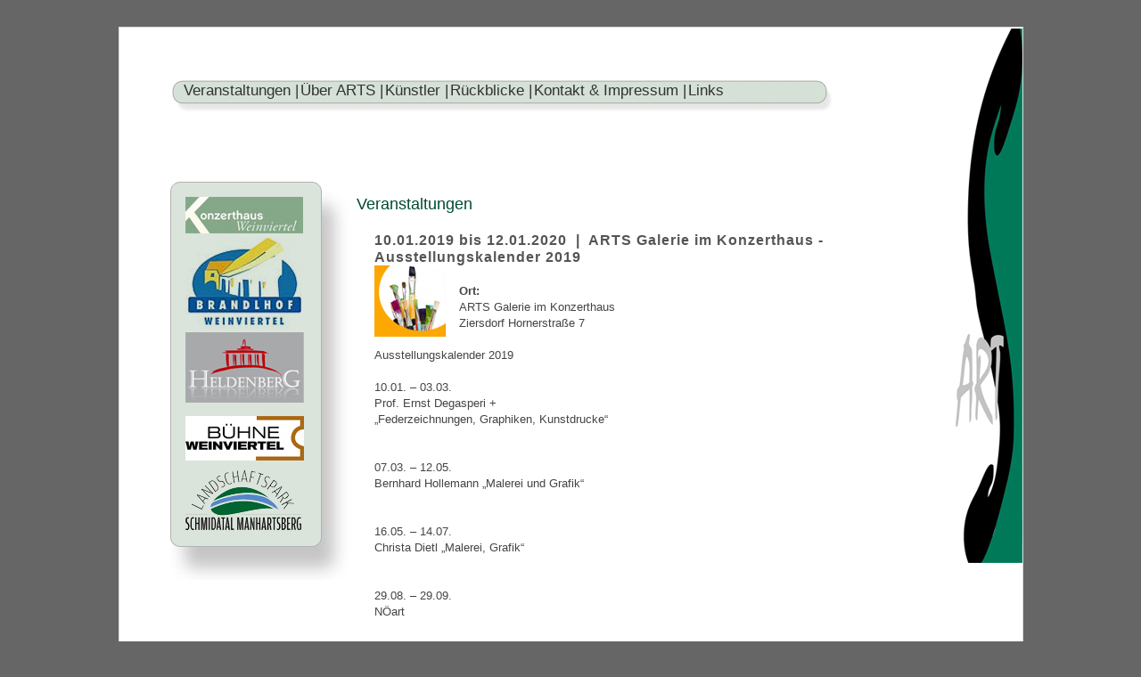

--- FILE ---
content_type: text/html
request_url: http://www.netteam.at/opmodule/user/art-schmidatal/?kat=1&tm_id=2152&op=
body_size: 4191
content:
<?xml version="1.0" encoding="ISO-8859-1" ?>
<!DOCTYPE html PUBLIC "-//W3C//DTD XHTML 1.0 Transitional//EN" "http://www.w3.org/TR/xhtml1/DTD/xhtml1-transitional.dtd">
<html xmlns="http://www.w3.org/1999/xhtml" lang="de">




<head>
<title>ART Schmidatal | Veranstaltungen</title>
<meta http-equiv="content-type" content="text/html; charset=ISO-8859-1" />

<link rel="shortcut icon" href="favicon.ico" />
<link rel="stylesheet" href="_include/style.css" type="text/css" />

<meta name="description" content="ART Schmidatal" /> 
<meta name="keywords" content="Malerei, Literatur, Fotografie, Musik, Schauspiel, Skulpturen, Kunst, Künstler, Schmidatal, Weinviertel, Brandlhof, Konzerthaus, Heldenberg, Ziersdorf" /> 

</head>


<body>

<br /><br />

<div id="wrapper">
	
	<div id="kopfelement">

		<div id="navigation">
			<div class="menue"><a href="?kat=1">Veranstaltungen |</a></div>
			<div class="menue"><a href="?kat=2">Über ARTS |</a></div>
			<div class="menue"><a href="?kat=3">Künstler |</a></div>
			<div class="menue"><a href="?kat=1&modus=rueckblick">Rückblicke |</a></div>
			<div class="menue"><a href="?kat=5">Kontakt & Impressum |</a></div>
			<div class="menue"><a href="?kat=6">Links</a></div>
		</div>
	
	</div>
		

	
		<div id="links">
			<a href="http://www.konzerthaus-weinviertel.at" target="_blank"><img src="grafik/logo_konzerthaus.jpg"></a><br />
			<a href="http://www.volkskulturnoe.at/brandlhof" target="_blank"><img src="grafik/logo_brandlhof.jpg"></a><br />
			<a href="http://www.derheldenberg.at" target="_blank"><img src="grafik/logo_heldenberg.jpg"></a>
			<a href="http://www.buehneweinviertel.at" target="_blank"><img src="grafik/logo_buehne-wv.jpg"></a>
			<a href="http://www.schmidatal.at" target="_blank"><img src="grafik/logo_landschaftspark_schmidatal.jpg"></a><br />
		</div>
	
	
	<div id="inhalt">

		
			<div class="rubrik">Veranstaltungen</div>
		

		<div>

			


<div style="margin-left:20px">


		
		<div style="margin-top:20px; margin-bottom:10px"></div>
		
		<div class="title">10.01.2019 bis	12.01.2020
			&nbsp;|&nbsp; ARTS Galerie im Konzerthaus - Ausstellungskalender 2019
		</div>
		
		
			<div style="float:left; margin-right:15px"><img src="bilder/_symbol_malerei.jpg"></div>
		
		
		<div class="text" style="margin-top:20px">
			<b>Ort:</b><br />
			ARTS Galerie im Konzerthaus<br />Ziersdorf Hornerstraße 7<br />
			<br />
			Ausstellungskalender 2019<br />
<br />
10.01. – 03.03. <br />
Prof. Ernst Degasperi + <br />
„Federzeichnungen, Graphiken, Kunstdrucke“<br />
 <br />
<br />
07.03. – 12.05. <br />
Bernhard Hollemann „Malerei und Grafik“ <br />
<br />
<br />
16.05. – 14.07. <br />
Christa Dietl „Malerei, Grafik“<br />
<br />
<br />
29.08. – 29.09.   <br />
NÖart<br />
 <br />
<br />
10.10. – 10.11. <br />
Ines Tretzmüller „Grafik, Techno“ <br />
<br />
<br />
14.11. – 12.01. <br />
Gabriela Hohenegger „FLOW ART Malerei“                         („Künstler dürfen auch ein bisschen närrisch sein“) <br />
<br />
<br />
<br />
<br />
			<br />
			
				<a href="mailto:damkoehler@aon.at" class="maillink">damkoehler@aon.at</a><br />
			

		</div>

		<div style="margin-top: 20px">
			<a href="javascript:history.back()" class="back">zurück</a> &nbsp; &nbsp; &nbsp;
			<a href="javascript:window.print()" class="print">drucken</a>
		</div>

	

</div>

		</div>					

	</div>

	<div style="clear:both"></div>

	<div id="fuss">
		<a href="http://www.schmidatal.at" target="_blank"><img src="bilder/logo_landschaftspark_schmidatal.jpg"></a>
		<a href="http://www.noe.gv.at/Kultur-Freizeit/Kunst-Kultur.html" target="_blank"><img src="bilder/logo_kulturnoe.jpg"></a>
		<a href="http://www.kulturvernetzung.at" target="_blank"><img src="bilder/logo_kulturvernetzung.jpg"></a>
		<a href="http://www.ziersdorf.meineraika.at" target="_blank"><img src="bilder/logo_rkziersdorf.jpg"></a>
		<a href="http://www.volkskulturnoe.at" target="_blank"><img src="bilder/logo_volkskulturnoe.jpg"></a>
		<a href="http://www.noen.at" target="_blank"><img src="bilder/logo_noen.jpg"></a>
	</div>

</div>






</body>

</html>

--- FILE ---
content_type: text/css
request_url: http://www.netteam.at/opmodule/user/art-schmidatal/_include/style.css
body_size: 5373
content:
/* ART Schmidatal */

    body         { font-family: Arial, Helvetica, sans-serif; font-size: 13px; margin:0px 0px; }
	td			 { font-family: Arial, Helvetica, sans-serif; font-size: 13px; color:#444444; }
	input, textarea, select { font-family: Tahoma, Helvetica, sans-serif; font-size: 14px }
	img { border:0 }

	.text { font-family: Arial, Helvetica, sans-serif; font-size: 13px; color:#444444; text-align:left; line-height:145% }

	.title  	 { font-family: Tahoma, Helvetica, sans-serif; font-size: 16px; margin-top:15px; line-height: 19px; font-weight: bold; letter-spacing: 1px; color:#555555 }
	.small		 { font-family: Verdana, Helvetica, sans-serif; font-size: 11px; line-height:130%; color:#444444; }
	.vsmall		 { font-family: Verdana, Helvetica, sans-serif; font-size: 10px }

	.menue  		 { float:left; display:inline; margin-left:2px; background-color:transparent; border:0px; font-family: Verdana, Sans-Serif; font-weight:normal; font-size: 17px; }
	.menue a		 { display:block; margin:0px; padding-left:0px; text-decoration: none; background-image:url(); background-position:0px 3px; background-repeat:no-repeat; }
	.menue a:link	 { color: #333333 } 
	.menue a:visited { color: #333333 }
	.menue a:hover   { color: #004B36 }

	.menue2  		 { font-family: Verdana, Sans-Serif; font-weight:bold; font-size: 13px; line-height:19px }
	.menue2 a		 { margin:0px; padding-left:18px; text-decoration: none; background-image:url(../grafik/pfeil_re.gif); background-position:0px 2px; background-repeat:no-repeat; }
	.menue2 a:link	 { color: #333333 } 
	.menue2 a:visited { color: #333333 }
	.menue2 a:hover   { color: #004B36 }

	.rubrik { margin-left:0px; margin-top:15px; font-family: Verdana, Helvetica, sans-serif; font-weight: normal; font-size: 18px; color:#004B36 }
	
	
	.vorspann 		 { font-family: Arial, sans-serif; font-weight: bold; color:#444444 }
	.vorspann_uebersicht { background-image:url(../grafik/bg_vorspann.jpg); background-position: top right; padding: 5px 5px 5px 10px }


   a            { text-decoration: none; color: #000000; } 
   a:link		 { color: #004B36 }
   a:visited	 { color: #004B36 }
   a:active	  	 { color: #004B36 }
   a:hover		 { color: #000000 }


   li	 { list-style-image:url(../grafik/list.gif) }



	.maillink  { text-decoration: none; background-image:url(../grafik/mail.gif); background-position:1px 4px; padding-left: 19px; background-repeat:no-repeat;  } 
	.weblink   { text-decoration: none; background-image:url(../grafik/pfeil_re.gif); background-position:1px 2px; padding-left: 19px; background-repeat:no-repeat }
	.back      { text-decoration: none; background-image:url(../grafik/pfeil_li.gif); background-position:1px 2px; padding-left: 19px; background-repeat:no-repeat }
	.print     { text-decoration: none; background-image:url(../grafik/print.gif); background-position:1px 2px; padding-left: 19px; background-repeat:no-repeat }
	.pdf   { text-decoration: none; background-image:url(../../../grafik/icon_pdf.gif); background-position:0px 0px; padding-left: 20px; background-repeat:no-repeat }
	.xls   { text-decoration: none; background-image:url(../../../grafik/icon_xls.gif); background-position:0px 0px; padding-left: 20px; background-repeat:no-repeat }
	.jpg   { text-decoration: none; background-image:url(../../../grafik/icon_jpg.gif); background-position:0px -1px; padding-left: 20px; background-repeat:no-repeat }
	.doc   { text-decoration: none; background-image:url(../../../grafik/icon_doc.gif); background-position:0px 0px; padding-left: 20px; background-repeat:no-repeat }

	table { border:0px } 
	th    { padding:4px; border:1px solid #8C5E01; background-color: #8C5E01; color: #FFFFFF }
	td    { padding:4px; border:1px solid #FFFFFF; }

	.linknu      { text-decoration: none }

	.nowrap      { white-space:nowrap }



/* layout */

	body { text-align:center; background-color:#666666 }

	#wrapper { width:1013px; background-color:#FFFFFF; background-image:url(../grafik/bg_gesamt.jpg);margin: 0 auto; border:1px solid #DCDCDC; text-align:left; position: relative; background-repeat:no-repeat; }

	#kopfelement { margin-top:0px; height:100px; border:0px solid #000000 }

	#navigation { position:absolute; left:70px; top:61px; border:0px solid #000000 }

	#links { float:left; width:170px; margin-left:57px; margin-top:73px; border:0px solid #DCDCDC; height:430px; padding:17px; background-image:url(../grafik/bg_logos_links.jpg); background-repeat:no-repeat }

	#inhalt { float:left; margin-left:5px; margin-top:73px; width:650px; border:0px solid #000000; }

	#fuss { clear:both; height:50px; padding-left:55px; padding-top:15px; width:870px; border:0px solid #000000; }


	/* Bild links */
	.spaltig .title   { margin-bottom:10px }
	.spaltig .beitrag { overflow:hidden; width:530px }
	.spaltig .bild { float:left; margin-right:3px; margin-top:0px }
	.spaltig .bildtext { padding:12px }
	.spaltig .text { overflow:hidden; padding-left:10px }
	.spaltig .weiter { display:block; text-align:left }

	.beitrag  { overflow:hidden; }
	.beitrag li { margin-left:16px } /* evtl. auf FF einschränken */
	/* .beitrag-links { float:left } */
	.beitrag-rechts { overflow:hidden; }

	<!--[if lt IE 7]><style type="text/css">
	.beitrag { height:1%; }
	.beitrag-rechts { height:100%; }
	</style><![endif]-->





